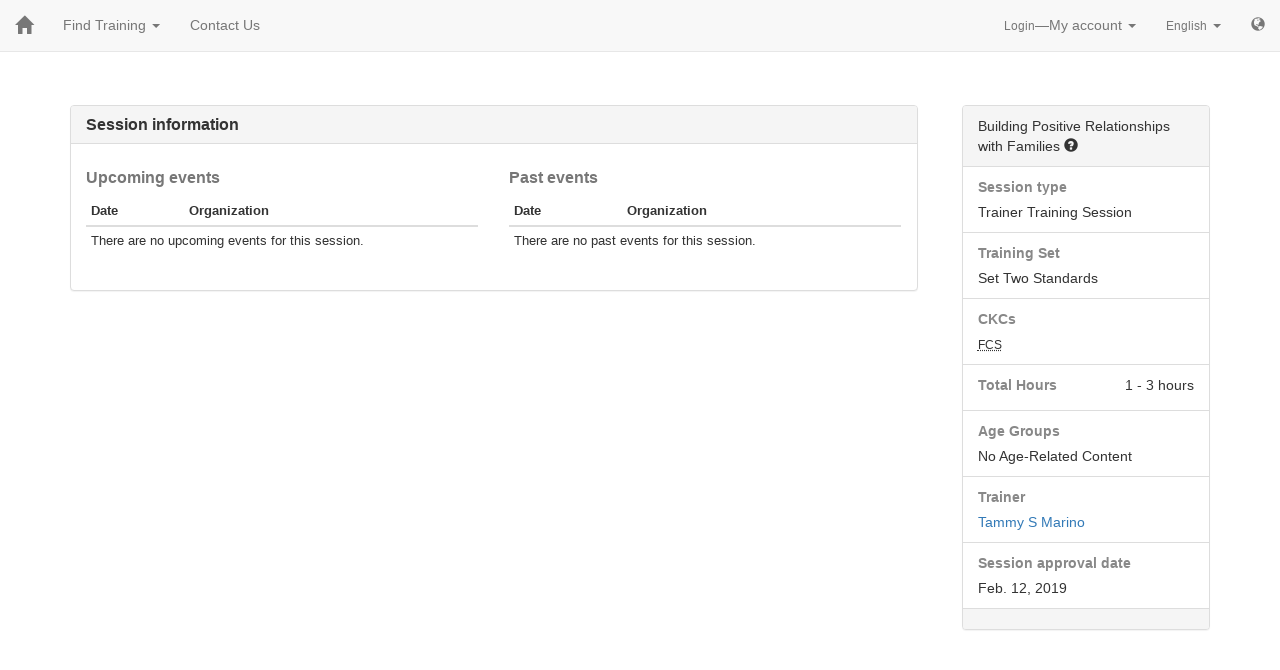

--- FILE ---
content_type: text/html; charset=utf-8
request_url: https://calendar.oregonregistryonline.org/session/12499/
body_size: 19664
content:







<!DOCTYPE html>
<html lang="en-us"
      dir="ltr"
      class="no-js">
  <head>
    <meta http-equiv="Content-Type" content="text/html; charset=UTF-8" />
    
  <meta name="viewport" content="width=device-width, initial-scale=1.0">
  <meta http-equiv="X-UA-Compatible" content="IE=Edge">

    <title>
  Building Positive Relationships with Families &ndash; Training Calendar
</title>
    <link rel="icon" href="/static/images/favicon.png" type="image/png" />
<link rel="shortcut icon" href="/favicon.ico" />


    
  
  

  <link href="/static/css/base.f8742da4f004.css" rel="stylesheet" type="text/css" media="screen, projection" />

  


  <link href="/static/css/calendar.f4bfea372e3f.css" rel="stylesheet" type="text/css" media="screen, projection" />

    

    <script type="text/javascript"
	    src="/trans/i18n/jsi18n"></script>
    <script type="text/javascript" src="/static/js/base.b68b94c91f6b.js" charset="utf-8"></script>
    <script type="text/javascript" src="/static/js/core.e4f3b926c7be.js" charset="utf-8"></script>

    <script type="text/javascript">
      $(document).ready(function() {
        const observer = lozad(); // lazy loads elements with default selector as ".lozad"
        observer.observe()
      });
    </script>

    
      
      <script type="text/javascript">
        Sentry.init({
            dsn: "https://d4b1c3a852944553abdfff591ae69992@o50547.ingest.sentry.io/108393",
            release: "1.9.7",
            environment: "prod",
            /*
             * adds source-based filter to consider sending client-side stack
             * frames only when URL matches given patterns.
             */
            allowUrls: [
                
                    /https:\/\/api\.oregonregistryonline\.org/,
                
                    /https:\/\/backend\.oregonregistryonline\.org/,
                
                    /https:\/\/calendar\.oregonregistryonline\.org/,
                
                    /https:\/\/my\.oregonregistryonline\.org/,
                
                    /https:\/\/staff\.oregonregistryonline\.org/,
                
                    /https:\/\/wdt-oro-1\.oit\.pdx\.edu/,
                
                    /https:\/\/www\.oregonregistryonline\.org/,
                
                    /https:\/\/oregonregistryonline\.org/,
                
                    /https:\/\/\.oregonregistryonline\.com/,
                
                    /https:\/\/\.oregonregistryonline\.net/,
                
                    /https:\/\/\.oregonregistry\.com/,
                
                    /https:\/\/\.oregonregistry\.net/,
                
                    /https:\/\/\.oregonregistry\.org/,
                
                    /https:\/\/\.orregistryonline\.com/,
                
                    /https:\/\/\.orregistryonline\.org/,
                
                    /https:\/\/\.orregistryonline\.net/,
                
                    /https:\/\/\.oregonchildcaretraining\.com/,
                
                    /https:\/\/\.oregonchildcaretraining\.net/,
                
                    /https:\/\/\.oregonchildcaretraining\.org/
                
            ],
            tracesSampleRate: 0.05,
            attachStacktrace: true,
            /*
             * browser tracing integration is included in the served bundle
             * Source: 'static/js/sentry.browser.min.js'.
             */
            tracePropagationTargets: ["https://api.oregonregistryonline.org/"],
            integrations: [
                Sentry.contextLinesIntegration(),
                Sentry.extraErrorDataIntegration(),
                Sentry.globalHandlersIntegration({
                    onerror: false,
                    onunhandledrejection: false
                }),
                Sentry.httpClientIntegration(),
                Sentry.browserTracingIntegration()
            ]
        });
        
        
      </script>

      
      
        <meta name="sentry-trace" content="9261ee50317d4895bbb6889815613ea3" />
      
    

    
      
        <script type="text/javascript">
          (function(i,s,o,g,r,a,m){i['GoogleAnalyticsObject']=r;i[r]=i[r]||function(){
          (i[r].q=i[r].q||[]).push(arguments)},i[r].l=1*new Date();a=s.createElement(o),
          m=s.getElementsByTagName(o)[0];a.async=1;a.src=g;m.parentNode.insertBefore(a,m)
          })(window,document,'script','//www.google-analytics.com/analytics.js','ga');

          ga('create',
             'UA-70444413-1',
             'calendar.oregonregistryonline.org'
          );
          ga('send', 'pageview');
        </script>
      
    
  </head>
  <body 
  class="bootstrap" id="bootstrap-page"
>
    <noscript>
      <div class="alert alert-warning">
        <p>
          
            ORO relies on Javascript to provide interactive functionality.
          
        </p>
        <p>
          
            You will be unable to access some or all of the functionality if
            using this site with JavaScript disabled.
          
        </p>
      </div>
    </noscript>
    
  <!-- Header -->
  <div id="headcontrols" class="container-fluid">
    
      <header id="oro-header" class="row">
	


<nav class="navbar navbar-default navbar-fixed-top" role="navigation">
  <div class="container-fluid">
    <div class="navbar-header pull-left">
      <button type="button" class="navbar-toggle" data-toggle="collapse" data-target="#oro-navbar-collapse">
        <span class="sr-only">Toggle navigation</span>
        <span class="icon-bar"></span>
        <span class="icon-bar"></span>
        <span class="icon-bar"></span>
      </button>

      <a id="home"
	 class="navbar-brand"
	 href="/"
	 title="Home"
	 data-placement="bottom">
	<i class="glyphicon glyphicon-home"
	   ></i>
      </a>

      
	<div id="go-back-container"></div>
      
    </div>
    <div class="navbar-collapse collapse" id="oro-navbar-collapse">
      <ul class="nav navbar-nav navbar-left" role="menu">
        
  
  <li class="dropdown">
    <a href="#" class="dropdown-toggle" data-toggle="dropdown"
       title="Find Training">
      Find Training&nbsp;<b class="caret"></b></a>
    <ul class="dropdown-menu" role="menu">
      <li><a href="/events/" title="Upcoming events">Upcoming events</a></li>
      <li><a href="/session/" title="By session">By session</a></li>
      <li><a href="/trainer/?is_active=true" title="By trainer">By trainer</a></li>
    </ul>
  </li>
  <li><a href="/contact/?return=%2Fsession%2F12499%2F" title="Contact Us">Contact Us</a></li>

      </ul>
      
  







<ul class="nav navbar-nav navbar-right">
  <li class="divider-vertical"></li>
  <li>
    
  </li>

  
  


  <li class="dropdown">
    <a href="#"
       title="My account"
       class="dropdown-toggle"
       data-toggle="dropdown">
      
        <small>Login</small>&mdash;My account
      
      <span class="caret"></span>
    </a>
    <ul class="dropdown-menu" role="menu">
      
	<li>
	  <a href="/accounts/login/"
	     title="Login">
	    Login
	  </a>
	</li>
        <li class="divider"></li>
	<li>
	  <a href="/accounts/password_reset/"
	     title="Forgot my password">
	    Forgot my password
	  </a>
	</li>
        
          

      
  <li class="divider"></li>
  <li class="">
    <a href="/contact/?return=%2Fsession%2F12499%2F"
       title="Need Help?">
      Need Help?</a>
  </li>

    </ul>
  </li>

  <li class="dropdown">
    <form id="id_language_controller"
          class="no-autofocus"
          action="/trans/i18n/setlang/"
          method="POST">
      <input type="hidden" name="csrfmiddlewaretoken" value="mE0ii2fHaWRiTy1EVxIemCGWt7r38Jh7S28dECWhJNUNCSq1CtX1BQwnF4JWW9Sc">
      <input id="id_language" type="text" name="language" />
    </form>

    <a href="#"
       title="My language"
       class="dropdown-toggle"
       data-toggle="dropdown">
      
        <small>English</small>
      
      <span class="caret"></span>
    </a>
    <ul class="dropdown-menu" role="menu">
      <li class="dropdown-header">Select language</li>
      <li class="divider"></li>
      
        <li>
          <a id="id_language_trigger_en-us"
             href="#" title="English">
            
              English
            
          </a>
        </li>
      
        <li>
          <a id="id_language_trigger_es"
             href="#" title="Spanish">
            
              Español
            
          </a>
        </li>
      
        <li>
          <a id="id_language_trigger_ru"
             href="#" title="Russian">
            
              Русский
            
          </a>
        </li>
      
        <li>
          <a id="id_language_trigger_vi"
             href="#" title="Vietnamese">
            
              Tiếng Việt
            
          </a>
        </li>
      
        <li>
          <a id="id_language_trigger_zh-hant"
             href="#" title="Traditional Chinese">
            
              繁体中文
            
          </a>
        </li>
      
        <li>
          <a id="id_language_trigger_ar"
             href="#" title="Arabic">
            
              عربي
            
          </a>
        </li>
      
        <li>
          <a id="id_language_trigger_so"
             href="#" title="Somali Latin">
            
              Somali Laatiinka
            
          </a>
        </li>
      
    </ul>
  </li>

  <li class="dropdown">
    <a class="dropdown-toggle"
       title="ORO Sites"
       data-toggle="dropdown">
      <i class="glyphicon glyphicon-globe"></i>
    </a>
    <ul class="dropdown-menu" role="menu">
      
        <li class="dropdown-header">ORO Sites</li>
        <li class="divider"></li>
        <li>
          <a href="https://calendar.oregonregistryonline.org"
             target="_">
            Training Calendar</a></li>
        <li>
          <a href="https://my.oregonregistryonline.org"
             target="_">
            MyORO</a></li>
        <li>
          <a href="https://staff.oregonregistryonline.org"
             target="_">
            Staff Application</a></li>
      
    </ul>
  </li>

</ul>


    </div>
  </div>
</nav>

      </header>
    
    
    
  </div>

  <!-- Site messages/announcements -->
  <div id="messagebar" class="container-fluid">
    <div class="row">
      






      


<div id="client-error-message"
     class="site-message alert alert-warning">
  <a href="#"
     title="More info"
     class="alert-link pull-right"
     data-toggle="modal"
     data-target="#client_error_message_notes">
    More info
  </a>
  
    There was an error while loading ORO on your device!
  
</div>

<div id="client_error_message_notes"
     class="modal fade"
     tabindex="-1"
     role="dialog"
     aria-labelledby="client_error_message_notes_label"
     aria-hidden="true">
  <div class="modal-dialog" role="document">
    <div class="modal-content">
      <div class="modal-header">
        <button type="button"
                class="close"
                data-dismiss="modal"
                aria-hidden="true">
          &times;
        </button>
        <span id="client_error_message_notes_label">
          There was an error loading ORO
        </span>
      </div>
      <div class="modal-body">
        <p>
          Common reasons for errors include: 
          <ul>
            <li>network or connection issues during loading</li>
            <li>the use of older/incompatible browsers or clients</li>
          </ul>
        </p>
        <p>
          
            Try waiting a moment and attempting to reload this page as a first test
            to determine if the issue has been resolved.
          
        </p>
      </div>
      <div class="modal-footer">
        <button class="btn btn-default"
                data-dismiss="modal"
                aria-hidden="true">
          Close
        </button>
      </div>
    </div>
  </div>
</div>

      
    </div>
  </div>

  <!-- Content -->
  
    <div id="content-wrap">
      
      <div id="content-container" class="container">
	
  <div class="row">
    

    
      <div id="center-column" class="col-md-9">
        
        
	<div id="content">
          
  <div class="panel panel-default">
    <div class="panel-heading">
      <div class="pull-right">
        
          
        
      </div>
      <h2 class="heading-title">
	Session information
      </h2>
    </div>
    <div class="panel-body">
      <div class="row">
	<div class="col-md-6 col-sm-12 col-xs-12">
	  <table class="table table-condensed">
	    <caption class="heading-title">
	      Upcoming events
	    </caption>
	    <thead>
	      <tr>
		<th class="col-md-3">Date</th>
		<th class="col-md-9">Organization</th>
	      </tr>
	    </thead>
	    <tbody>
	    
	      <tr>
		<td colspan="2">
		  There are no upcoming events for this session.
		</td>
	      </tr>
	    
        
	    </tbody>
	  </table>
	</div>

	<div class="col-md-6 col-sm-12 col-xs-12">
	  <table class="table table-condensed">
	    <caption class="heading-title">
	      Past events
	    </caption>
	    <thead>
	      <tr>
		<th>Date</th>
		<th>Organization</th>
	      </tr>
	    </thead>
	    <tbody>
	    
	      <tr>
		<td colspan="2">
		  There are no past events for this session.
		</td>
	      </tr>
	    
	    </tbody>
	  </table>
	</div>
      </div>
    </div>
    
    
  </div>

	</div>
      </div>
    

    
      <div id="right-column" class="col-md-3">
        
	  <div id="content-secondary">
            
  <div class="card panel panel-default">
  <div class="panel-heading clearfix ">
    
    <div class="">
      
  
  
    
    Building Positive Relationships with Families
    
  

  <i class="glyphicon glyphicon-question-sign"
     data-toggle="popover"
     data-trigger="click"
     data-placement="bottom"
     data-title="Session description"
     data-content="Positive relationships with families are an important part of the work you do.  In this session we will explore techniques for creating positive relationships with families. In addition we will examine the different aspects of family dynamics and the influence on positive relationships."
     role="button"
     tabindex="-1">
  </i>

  

    </div>
    
  </div>
  
  
    <ul class="list-group">
      
      <li class="list-group-item">
        <label>Session type</label><br>
        <span>Trainer Training Session</span>
      </li>
      
      <li class="list-group-item">
        <label>Training Set</label><br>
        
          <span>
            
              Set Two Standards
            
          </span>
        
      </li>
      <li class="list-group-item">
        <label>CKCs</label><br>
        
          
          <abbr title="Families &amp; Community Systems">
            <small>FCS</small>
          </abbr>
          
        
        </span>
      </li>
      <li class="list-group-item">
        <label>Total Hours</label>
        <span class="pull-right">
          
            1 - 3 hours
          
        </span>
      </li>
      <li class="list-group-item">
        <label>Age Groups</label><br>
        <span>
          
            No Age-Related Content<br>
          
        </span>
      </li>

      
        <li class="list-group-item">
          <label>Trainer</label><br>
          <span>
            <a href="/trainer/722/">
              Tammy S Marino
            </a>
          </span>
        </li>
      
      
        <li class="list-group-item">
          <label>Session approval date</label><br>
          <span>Feb. 12, 2019</span>
        </li>
      
    </ul>
  

  
  
  
    <div class="panel-footer">
      
    </div>
  
</div>

  

          </div>
        
      </div>
    
  </div>

      </div>
    </div>
  

  <!-- Footer -->
  
    

  <div id="stash">
    
  </div>

    
  
  

  

  
  <script type="text/javascript">
    var LowLevelAPI = function () {
      var doIsPackageAvailable = function(name) {
        return name in window;
      }
      var doDisplayClientErrorMessage = function() {
        $("#client-error-message").show();
        $('#messagebar').css('margin-top', $('.navbar').height());
      }
      return {
        isPackageAvailable: doIsPackageAvailable,
        displayClientErrorMessage: doDisplayClientErrorMessage
      }
    };
  </script>

  <script type="text/javascript" src="/static/js/site.46cda16cc2ee.js" charset="utf-8"></script>

  
  <script type="text/javascript">
    $(document).ready(function() {
      if (LowLevelAPI().isPackageAvailable("BootstrapUtilities")) {
        $("#client-error-message").hide();

        /* Pretend double-buffering, register layout "engine"
           and trigger second layout pass. */
        BootstrapUtilities.reveal_page();
        BootstrapUtilities.layout_page_content();

        /* Patch .dropdown-menu to support nested dropdowns
           in navbar / menu items. */
        BootstrapUtilities.patch_nested_dropdowns();

        /* Patch DOM elements, initialize Javascript-powered
           components and perform any last-minute munging. */
        BootstrapUtilities.initialize_html_inputs();
        BootstrapUtilities.load_sortable_tables();
        BootstrapUtilities.load_collapsible_tables();
        BootstrapUtilities.load_collapsible_definition_lists();
        BootstrapUtilities.load_pops_and_tips();
        BootstrapUtilities.patch_disabled_anchors();
        BootstrapUtilities.load_tab_navigation();
        BootstrapUtilities.post_process_page();
      } else {
          LowLevelAPI().displayClientErrorMessage();
      }
    });
  </script>

  
  <script type="text/javascript">
    

    $(document).ready(function() {
      var form = $("#id_language_controller");
      
        $("#id_language_trigger_en-us").on('click', function() {
        $("#id_language").val("en-us");
          // get underlying DOMElement in order to use
          // the non-JQuery 'submit' method.
          form[0].submit();
        });
      
        $("#id_language_trigger_es").on('click', function() {
        $("#id_language").val("es");
          // get underlying DOMElement in order to use
          // the non-JQuery 'submit' method.
          form[0].submit();
        });
      
        $("#id_language_trigger_ru").on('click', function() {
        $("#id_language").val("ru");
          // get underlying DOMElement in order to use
          // the non-JQuery 'submit' method.
          form[0].submit();
        });
      
        $("#id_language_trigger_vi").on('click', function() {
        $("#id_language").val("vi");
          // get underlying DOMElement in order to use
          // the non-JQuery 'submit' method.
          form[0].submit();
        });
      
        $("#id_language_trigger_zh-hant").on('click', function() {
        $("#id_language").val("zh-hant");
          // get underlying DOMElement in order to use
          // the non-JQuery 'submit' method.
          form[0].submit();
        });
      
        $("#id_language_trigger_ar").on('click', function() {
        $("#id_language").val("ar");
          // get underlying DOMElement in order to use
          // the non-JQuery 'submit' method.
          form[0].submit();
        });
      
        $("#id_language_trigger_so").on('click', function() {
        $("#id_language").val("so");
          // get underlying DOMElement in order to use
          // the non-JQuery 'submit' method.
          form[0].submit();
        });
      
    });
  </script>



  <script type="text/javascript" src="/static/js/calendar.2052ac8bed1d.js" charset="utf-8"></script>

    
    
  </body>
</html>


--- FILE ---
content_type: application/javascript
request_url: https://calendar.oregonregistryonline.org/static/js/calendar.2052ac8bed1d.js
body_size: 1254
content:
/*
 * Module: ConferenceForm
 * Description: object used to initialize a training event form.
 * 
 */
var ConferenceForm = (function() {

  var showFeeFields = function() {
    var feeType = $("#id_fee_type").val();
    var minRow = $("#id_min_fee").closest(".form-row");
    var maxRow = $("#id_max_fee").closest(".form-row");

    if (feeType == 1) { //Free
      minRow.slideUp("fast");
      maxRow.slideUp("fast");
    } else if (feeType == 2) { //Fixed fee
      minRow.find("label").html("Fee");
      minRow.slideDown("fast");
      maxRow.slideUp("fast");
    } else if (feeType == 3) { //Fee range
      minRow.find("label").html("Minimum fee");
      minRow.slideDown("fast");
      maxRow.slideDown("fast");
    }
  };

  return {
    init: function() {
        StoredInfoForm.init();

        $("#id_fee_type").on('change', showFeeFields);
        showFeeFields();
    }
  }

})();

;/*
 * Module: TrainingEventForm
 * Description: object used to initialize a training event form.
 *
 */
var TrainingEventForm = (function() {

  return {
    init: function() {
        StoredInfoForm.init();
    },
  }

})();

;/*
 * Module: StoredInfoForm
 * Description: object used to initialize a training event form.
 * 
 */
var StoredInfoForm = (function() {

  var handle_stored_location = function() {
      var el_id = '#id_stored_location';
      var el = $(el_id);
      var opt_selector = [el_id, 'option:selected'].join('>');
      var opt_selected = $(opt_selector);

      var location = el.text();
      var msg = "<em>"+location+"</em>";

      var input_elements = [
          $('#id_street_address'), 
          $('#id_city'), 
          $('#id_county')
      ];

      if( el.val() ) {
          for( i in input_elements ) {
              input_elements[i].parent().parent().hide();
              el.parent().prev().children('label').addClass('selected-stored-value');
          }
      } else {
          for( el_id in input_elements ) {
              input_elements[el_id].parent().parent().show();
              el.parent().prev().children('label').removeClass('selected-stored-value');
          }
      }
  };

  var handle_stored_contact_info = function() {
      var el_id = '#id_stored_contact_info';
      var el = $(el_id);
      var opt_selector = [el_id, 'option:selected'].join('>');
      var opt_selected = $(opt_selector);

      var contact_info = el.text();
      var msg = "<em>"+contact_info+"</em>";

      if( el.val() ) {
          var contact_info_input = $('#id_stored_contact_info').parent().parent().parent().next();
          contact_info_input.hide();
          el.parent().prev().children('label').addClass('selected-stored-value');
      } else {
          var contact_info_input = $('#id_stored_contact_info').parent().parent().parent().next();
          contact_info_input.show();
          el.parent().prev().children('label').removeClass('selected-stored-value');
      }
  };

  return {
    init: function() {
      if( $('#id_stored_location').val() ) { handle_stored_location(); }
      if( $('#id_stored_contact_info').val() ) { handle_stored_contact_info(); }

      $('#id_stored_location').on('change', handle_stored_location);
      $('#id_stored_contact_info').on('change', handle_stored_contact_info);

      $('#id_start_0').on('change', function () {
        $('#id_end_0').val(this.value);
      });
      $('#id_attendance_from').on('change', function () {
        $('#id_attendance_to').val(this.value);
      });
    }
  }

})();

;/*
 * Module: SingleParticipantRegistrationForm
 * Description: object used to initialize a single-participant
 * registration form.
 *
 */
var SingleParticipantRegistrationForm = (function() {

  return {
    init: function() {
        StoredInfoForm.init();
    }
  }

})();

;function adjust_clear_form_href() {
    var href = $(this).attr("href");
    var options = $("#id_county option[selected='selected']");

    try{
        href += '?';
        for( i=0; i<options.length; i++) {
          href += ['county', options[i].value].join('=');
          if( i < options.length-1 ) {
	      href += '&';
          }
        }
    } catch(err) {
        console.log("error: "+err);
    }
    
    $(this).attr("href", href);
}

$(document).ready( function() {
    $('#clear-form-top').on('click', adjust_clear_form_href);
    $('#clear-form-bottom').on('click', adjust_clear_form_href);
});


--- FILE ---
content_type: text/plain
request_url: https://www.google-analytics.com/j/collect?v=1&_v=j102&a=786510481&t=pageview&_s=1&dl=https%3A%2F%2Fcalendar.oregonregistryonline.org%2Fsession%2F12499%2F&ul=en-us%40posix&dt=Building%20Positive%20Relationships%20with%20Families%20%E2%80%93%20Training%20Calendar&sr=1280x720&vp=1280x720&_u=IEBAAAABAAAAACAAI~&jid=1420454958&gjid=1587262281&cid=67064498.1769214977&tid=UA-70444413-1&_gid=1700958225.1769214977&_r=1&_slc=1&z=1307273869
body_size: -456
content:
2,cG-GMDW3T7BKH